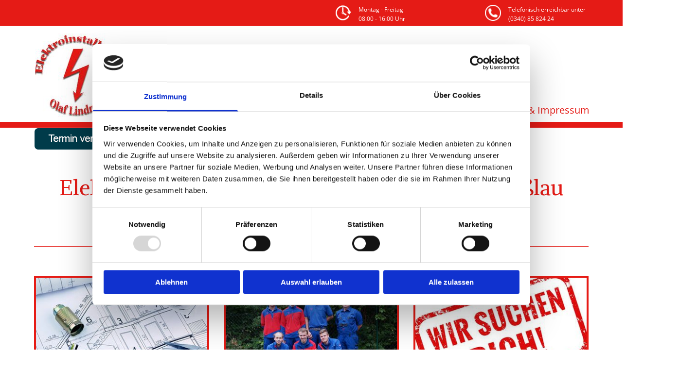

--- FILE ---
content_type: application/x-javascript
request_url: https://consentcdn.cookiebot.com/consentconfig/9a071f81-a10d-4539-9fdc-c4e69685f979/elektro-lindner-dessau.de/configuration.js
body_size: 580
content:
CookieConsent.configuration.tags.push({id:191283621,type:"script",tagID:"",innerHash:"",outerHash:"",tagHash:"2534915255440",url:"https://consent.cookiebot.com/uc.js",resolvedUrl:"https://consent.cookiebot.com/uc.js",cat:[1,4]});CookieConsent.configuration.tags.push({id:191283623,type:"script",tagID:"",innerHash:"",outerHash:"",tagHash:"7914437813935",url:"https://wwa.wipe.de/wwa.js",resolvedUrl:"https://wwa.wipe.de/wwa.js",cat:[3]});CookieConsent.configuration.tags.push({id:191283625,type:"script",tagID:"",innerHash:"",outerHash:"",tagHash:"5625587450645",url:"",resolvedUrl:"",cat:[3]});CookieConsent.configuration.tags.push({id:191283628,type:"script",tagID:"",innerHash:"",outerHash:"",tagHash:"11606164874035",url:"",resolvedUrl:"",cat:[4]});